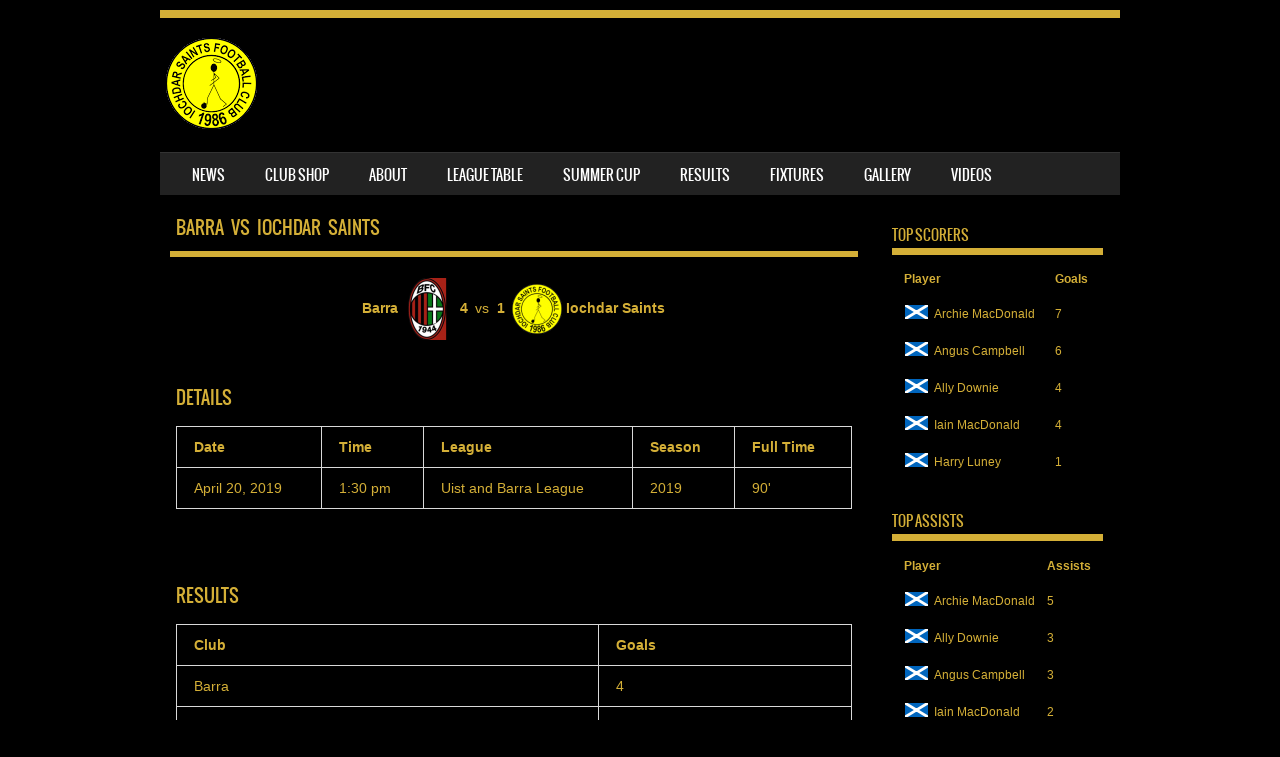

--- FILE ---
content_type: text/html; charset=UTF-8
request_url: http://iochdarsaints.co.uk/event/1140
body_size: 13733
content:
<!DOCTYPE html>
<!--[if IE 8]>
<html id="ie8" lang="en-US">
<![endif]-->
<!--[if !(IE 8) ]><!-->
<html lang="en-US">
<!--<![endif]-->
<head>
<meta charset="UTF-8" />
<meta name="viewport" content="width=device-width" />

<link rel="profile" href="http://gmpg.org/xfn/11" />
<link rel="pingback" href="http://iochdarsaints.co.uk/xmlrpc.php" />
<!--[if lt IE 9]>
<script src="http://iochdarsaints.co.uk/wp-content/themes/sporty/js/html5.js" type="text/javascript"></script>
<![endif]-->

<meta name='robots' content='index, follow, max-image-preview:large, max-snippet:-1, max-video-preview:-1' />

	<!-- This site is optimized with the Yoast SEO plugin v20.5 - https://yoast.com/wordpress/plugins/seo/ -->
	<title>Barra vs Iochdar Saints - Iochdar Saints</title>
	<link rel="canonical" href="http://iochdarsaints.co.uk/event/1140" />
	<meta property="og:locale" content="en_US" />
	<meta property="og:type" content="article" />
	<meta property="og:title" content="Barra vs Iochdar Saints - Iochdar Saints" />
	<meta property="og:url" content="http://iochdarsaints.co.uk/event/1140" />
	<meta property="og:site_name" content="Iochdar Saints" />
	<meta property="article:modified_time" content="2019-04-23T17:20:18+00:00" />
	<meta name="twitter:card" content="summary_large_image" />
	<script type="application/ld+json" class="yoast-schema-graph">{"@context":"https://schema.org","@graph":[{"@type":"WebPage","@id":"http://iochdarsaints.co.uk/event/1140","url":"http://iochdarsaints.co.uk/event/1140","name":"Barra vs Iochdar Saints - Iochdar Saints","isPartOf":{"@id":"http://iochdarsaints.co.uk/#website"},"datePublished":"2019-04-20T12:30:00+00:00","dateModified":"2019-04-23T17:20:18+00:00","breadcrumb":{"@id":"http://iochdarsaints.co.uk/event/1140#breadcrumb"},"inLanguage":"en-US","potentialAction":[{"@type":"ReadAction","target":["http://iochdarsaints.co.uk/event/1140"]}]},{"@type":"BreadcrumbList","@id":"http://iochdarsaints.co.uk/event/1140#breadcrumb","itemListElement":[{"@type":"ListItem","position":1,"name":"Home","item":"http://iochdarsaints.co.uk/"},{"@type":"ListItem","position":2,"name":"Barra vs Iochdar Saints"}]},{"@type":"WebSite","@id":"http://iochdarsaints.co.uk/#website","url":"http://iochdarsaints.co.uk/","name":"Iochdar Saints","description":"Iochdar Saints Football Club","potentialAction":[{"@type":"SearchAction","target":{"@type":"EntryPoint","urlTemplate":"http://iochdarsaints.co.uk/?s={search_term_string}"},"query-input":"required name=search_term_string"}],"inLanguage":"en-US"}]}</script>
	<!-- / Yoast SEO plugin. -->


<link rel='dns-prefetch' href='//secure.gravatar.com' />
<link rel='dns-prefetch' href='//fonts.googleapis.com' />
<link rel='dns-prefetch' href='//maxcdn.bootstrapcdn.com' />
<link rel='dns-prefetch' href='//v0.wordpress.com' />
<link rel='dns-prefetch' href='//i0.wp.com' />
<link rel="alternate" type="application/rss+xml" title="Iochdar Saints &raquo; Feed" href="http://iochdarsaints.co.uk/feed" />
<script type="text/javascript">
window._wpemojiSettings = {"baseUrl":"https:\/\/s.w.org\/images\/core\/emoji\/14.0.0\/72x72\/","ext":".png","svgUrl":"https:\/\/s.w.org\/images\/core\/emoji\/14.0.0\/svg\/","svgExt":".svg","source":{"concatemoji":"http:\/\/iochdarsaints.co.uk\/wp-includes\/js\/wp-emoji-release.min.js?ver=6.2.8"}};
/*! This file is auto-generated */
!function(e,a,t){var n,r,o,i=a.createElement("canvas"),p=i.getContext&&i.getContext("2d");function s(e,t){p.clearRect(0,0,i.width,i.height),p.fillText(e,0,0);e=i.toDataURL();return p.clearRect(0,0,i.width,i.height),p.fillText(t,0,0),e===i.toDataURL()}function c(e){var t=a.createElement("script");t.src=e,t.defer=t.type="text/javascript",a.getElementsByTagName("head")[0].appendChild(t)}for(o=Array("flag","emoji"),t.supports={everything:!0,everythingExceptFlag:!0},r=0;r<o.length;r++)t.supports[o[r]]=function(e){if(p&&p.fillText)switch(p.textBaseline="top",p.font="600 32px Arial",e){case"flag":return s("\ud83c\udff3\ufe0f\u200d\u26a7\ufe0f","\ud83c\udff3\ufe0f\u200b\u26a7\ufe0f")?!1:!s("\ud83c\uddfa\ud83c\uddf3","\ud83c\uddfa\u200b\ud83c\uddf3")&&!s("\ud83c\udff4\udb40\udc67\udb40\udc62\udb40\udc65\udb40\udc6e\udb40\udc67\udb40\udc7f","\ud83c\udff4\u200b\udb40\udc67\u200b\udb40\udc62\u200b\udb40\udc65\u200b\udb40\udc6e\u200b\udb40\udc67\u200b\udb40\udc7f");case"emoji":return!s("\ud83e\udef1\ud83c\udffb\u200d\ud83e\udef2\ud83c\udfff","\ud83e\udef1\ud83c\udffb\u200b\ud83e\udef2\ud83c\udfff")}return!1}(o[r]),t.supports.everything=t.supports.everything&&t.supports[o[r]],"flag"!==o[r]&&(t.supports.everythingExceptFlag=t.supports.everythingExceptFlag&&t.supports[o[r]]);t.supports.everythingExceptFlag=t.supports.everythingExceptFlag&&!t.supports.flag,t.DOMReady=!1,t.readyCallback=function(){t.DOMReady=!0},t.supports.everything||(n=function(){t.readyCallback()},a.addEventListener?(a.addEventListener("DOMContentLoaded",n,!1),e.addEventListener("load",n,!1)):(e.attachEvent("onload",n),a.attachEvent("onreadystatechange",function(){"complete"===a.readyState&&t.readyCallback()})),(e=t.source||{}).concatemoji?c(e.concatemoji):e.wpemoji&&e.twemoji&&(c(e.twemoji),c(e.wpemoji)))}(window,document,window._wpemojiSettings);
</script>
<style type="text/css">
img.wp-smiley,
img.emoji {
	display: inline !important;
	border: none !important;
	box-shadow: none !important;
	height: 1em !important;
	width: 1em !important;
	margin: 0 0.07em !important;
	vertical-align: -0.1em !important;
	background: none !important;
	padding: 0 !important;
}
</style>
	<link rel='stylesheet' id='dashicons-css' href='http://iochdarsaints.co.uk/wp-includes/css/dashicons.min.css?ver=6.2.8' type='text/css' media='all' />
<link rel='stylesheet' id='wunderground-css' href='http://iochdarsaints.co.uk/wp-content/plugins/wunderground/assets/css/wunderground.css?ver=2.1.3' type='text/css' media='all' />
<link rel='stylesheet' id='wp-block-library-css' href='http://iochdarsaints.co.uk/wp-includes/css/dist/block-library/style.min.css?ver=6.2.8' type='text/css' media='all' />
<style id='wp-block-library-inline-css' type='text/css'>
.has-text-align-justify{text-align:justify;}
</style>
<link rel='stylesheet' id='mediaelement-css' href='http://iochdarsaints.co.uk/wp-includes/js/mediaelement/mediaelementplayer-legacy.min.css?ver=4.2.17' type='text/css' media='all' />
<link rel='stylesheet' id='wp-mediaelement-css' href='http://iochdarsaints.co.uk/wp-includes/js/mediaelement/wp-mediaelement.min.css?ver=6.2.8' type='text/css' media='all' />
<link rel='stylesheet' id='classic-theme-styles-css' href='http://iochdarsaints.co.uk/wp-includes/css/classic-themes.min.css?ver=6.2.8' type='text/css' media='all' />
<style id='global-styles-inline-css' type='text/css'>
body{--wp--preset--color--black: #000000;--wp--preset--color--cyan-bluish-gray: #abb8c3;--wp--preset--color--white: #ffffff;--wp--preset--color--pale-pink: #f78da7;--wp--preset--color--vivid-red: #cf2e2e;--wp--preset--color--luminous-vivid-orange: #ff6900;--wp--preset--color--luminous-vivid-amber: #fcb900;--wp--preset--color--light-green-cyan: #7bdcb5;--wp--preset--color--vivid-green-cyan: #00d084;--wp--preset--color--pale-cyan-blue: #8ed1fc;--wp--preset--color--vivid-cyan-blue: #0693e3;--wp--preset--color--vivid-purple: #9b51e0;--wp--preset--gradient--vivid-cyan-blue-to-vivid-purple: linear-gradient(135deg,rgba(6,147,227,1) 0%,rgb(155,81,224) 100%);--wp--preset--gradient--light-green-cyan-to-vivid-green-cyan: linear-gradient(135deg,rgb(122,220,180) 0%,rgb(0,208,130) 100%);--wp--preset--gradient--luminous-vivid-amber-to-luminous-vivid-orange: linear-gradient(135deg,rgba(252,185,0,1) 0%,rgba(255,105,0,1) 100%);--wp--preset--gradient--luminous-vivid-orange-to-vivid-red: linear-gradient(135deg,rgba(255,105,0,1) 0%,rgb(207,46,46) 100%);--wp--preset--gradient--very-light-gray-to-cyan-bluish-gray: linear-gradient(135deg,rgb(238,238,238) 0%,rgb(169,184,195) 100%);--wp--preset--gradient--cool-to-warm-spectrum: linear-gradient(135deg,rgb(74,234,220) 0%,rgb(151,120,209) 20%,rgb(207,42,186) 40%,rgb(238,44,130) 60%,rgb(251,105,98) 80%,rgb(254,248,76) 100%);--wp--preset--gradient--blush-light-purple: linear-gradient(135deg,rgb(255,206,236) 0%,rgb(152,150,240) 100%);--wp--preset--gradient--blush-bordeaux: linear-gradient(135deg,rgb(254,205,165) 0%,rgb(254,45,45) 50%,rgb(107,0,62) 100%);--wp--preset--gradient--luminous-dusk: linear-gradient(135deg,rgb(255,203,112) 0%,rgb(199,81,192) 50%,rgb(65,88,208) 100%);--wp--preset--gradient--pale-ocean: linear-gradient(135deg,rgb(255,245,203) 0%,rgb(182,227,212) 50%,rgb(51,167,181) 100%);--wp--preset--gradient--electric-grass: linear-gradient(135deg,rgb(202,248,128) 0%,rgb(113,206,126) 100%);--wp--preset--gradient--midnight: linear-gradient(135deg,rgb(2,3,129) 0%,rgb(40,116,252) 100%);--wp--preset--duotone--dark-grayscale: url('#wp-duotone-dark-grayscale');--wp--preset--duotone--grayscale: url('#wp-duotone-grayscale');--wp--preset--duotone--purple-yellow: url('#wp-duotone-purple-yellow');--wp--preset--duotone--blue-red: url('#wp-duotone-blue-red');--wp--preset--duotone--midnight: url('#wp-duotone-midnight');--wp--preset--duotone--magenta-yellow: url('#wp-duotone-magenta-yellow');--wp--preset--duotone--purple-green: url('#wp-duotone-purple-green');--wp--preset--duotone--blue-orange: url('#wp-duotone-blue-orange');--wp--preset--font-size--small: 13px;--wp--preset--font-size--medium: 20px;--wp--preset--font-size--large: 36px;--wp--preset--font-size--x-large: 42px;--wp--preset--spacing--20: 0.44rem;--wp--preset--spacing--30: 0.67rem;--wp--preset--spacing--40: 1rem;--wp--preset--spacing--50: 1.5rem;--wp--preset--spacing--60: 2.25rem;--wp--preset--spacing--70: 3.38rem;--wp--preset--spacing--80: 5.06rem;--wp--preset--shadow--natural: 6px 6px 9px rgba(0, 0, 0, 0.2);--wp--preset--shadow--deep: 12px 12px 50px rgba(0, 0, 0, 0.4);--wp--preset--shadow--sharp: 6px 6px 0px rgba(0, 0, 0, 0.2);--wp--preset--shadow--outlined: 6px 6px 0px -3px rgba(255, 255, 255, 1), 6px 6px rgba(0, 0, 0, 1);--wp--preset--shadow--crisp: 6px 6px 0px rgba(0, 0, 0, 1);}:where(.is-layout-flex){gap: 0.5em;}body .is-layout-flow > .alignleft{float: left;margin-inline-start: 0;margin-inline-end: 2em;}body .is-layout-flow > .alignright{float: right;margin-inline-start: 2em;margin-inline-end: 0;}body .is-layout-flow > .aligncenter{margin-left: auto !important;margin-right: auto !important;}body .is-layout-constrained > .alignleft{float: left;margin-inline-start: 0;margin-inline-end: 2em;}body .is-layout-constrained > .alignright{float: right;margin-inline-start: 2em;margin-inline-end: 0;}body .is-layout-constrained > .aligncenter{margin-left: auto !important;margin-right: auto !important;}body .is-layout-constrained > :where(:not(.alignleft):not(.alignright):not(.alignfull)){max-width: var(--wp--style--global--content-size);margin-left: auto !important;margin-right: auto !important;}body .is-layout-constrained > .alignwide{max-width: var(--wp--style--global--wide-size);}body .is-layout-flex{display: flex;}body .is-layout-flex{flex-wrap: wrap;align-items: center;}body .is-layout-flex > *{margin: 0;}:where(.wp-block-columns.is-layout-flex){gap: 2em;}.has-black-color{color: var(--wp--preset--color--black) !important;}.has-cyan-bluish-gray-color{color: var(--wp--preset--color--cyan-bluish-gray) !important;}.has-white-color{color: var(--wp--preset--color--white) !important;}.has-pale-pink-color{color: var(--wp--preset--color--pale-pink) !important;}.has-vivid-red-color{color: var(--wp--preset--color--vivid-red) !important;}.has-luminous-vivid-orange-color{color: var(--wp--preset--color--luminous-vivid-orange) !important;}.has-luminous-vivid-amber-color{color: var(--wp--preset--color--luminous-vivid-amber) !important;}.has-light-green-cyan-color{color: var(--wp--preset--color--light-green-cyan) !important;}.has-vivid-green-cyan-color{color: var(--wp--preset--color--vivid-green-cyan) !important;}.has-pale-cyan-blue-color{color: var(--wp--preset--color--pale-cyan-blue) !important;}.has-vivid-cyan-blue-color{color: var(--wp--preset--color--vivid-cyan-blue) !important;}.has-vivid-purple-color{color: var(--wp--preset--color--vivid-purple) !important;}.has-black-background-color{background-color: var(--wp--preset--color--black) !important;}.has-cyan-bluish-gray-background-color{background-color: var(--wp--preset--color--cyan-bluish-gray) !important;}.has-white-background-color{background-color: var(--wp--preset--color--white) !important;}.has-pale-pink-background-color{background-color: var(--wp--preset--color--pale-pink) !important;}.has-vivid-red-background-color{background-color: var(--wp--preset--color--vivid-red) !important;}.has-luminous-vivid-orange-background-color{background-color: var(--wp--preset--color--luminous-vivid-orange) !important;}.has-luminous-vivid-amber-background-color{background-color: var(--wp--preset--color--luminous-vivid-amber) !important;}.has-light-green-cyan-background-color{background-color: var(--wp--preset--color--light-green-cyan) !important;}.has-vivid-green-cyan-background-color{background-color: var(--wp--preset--color--vivid-green-cyan) !important;}.has-pale-cyan-blue-background-color{background-color: var(--wp--preset--color--pale-cyan-blue) !important;}.has-vivid-cyan-blue-background-color{background-color: var(--wp--preset--color--vivid-cyan-blue) !important;}.has-vivid-purple-background-color{background-color: var(--wp--preset--color--vivid-purple) !important;}.has-black-border-color{border-color: var(--wp--preset--color--black) !important;}.has-cyan-bluish-gray-border-color{border-color: var(--wp--preset--color--cyan-bluish-gray) !important;}.has-white-border-color{border-color: var(--wp--preset--color--white) !important;}.has-pale-pink-border-color{border-color: var(--wp--preset--color--pale-pink) !important;}.has-vivid-red-border-color{border-color: var(--wp--preset--color--vivid-red) !important;}.has-luminous-vivid-orange-border-color{border-color: var(--wp--preset--color--luminous-vivid-orange) !important;}.has-luminous-vivid-amber-border-color{border-color: var(--wp--preset--color--luminous-vivid-amber) !important;}.has-light-green-cyan-border-color{border-color: var(--wp--preset--color--light-green-cyan) !important;}.has-vivid-green-cyan-border-color{border-color: var(--wp--preset--color--vivid-green-cyan) !important;}.has-pale-cyan-blue-border-color{border-color: var(--wp--preset--color--pale-cyan-blue) !important;}.has-vivid-cyan-blue-border-color{border-color: var(--wp--preset--color--vivid-cyan-blue) !important;}.has-vivid-purple-border-color{border-color: var(--wp--preset--color--vivid-purple) !important;}.has-vivid-cyan-blue-to-vivid-purple-gradient-background{background: var(--wp--preset--gradient--vivid-cyan-blue-to-vivid-purple) !important;}.has-light-green-cyan-to-vivid-green-cyan-gradient-background{background: var(--wp--preset--gradient--light-green-cyan-to-vivid-green-cyan) !important;}.has-luminous-vivid-amber-to-luminous-vivid-orange-gradient-background{background: var(--wp--preset--gradient--luminous-vivid-amber-to-luminous-vivid-orange) !important;}.has-luminous-vivid-orange-to-vivid-red-gradient-background{background: var(--wp--preset--gradient--luminous-vivid-orange-to-vivid-red) !important;}.has-very-light-gray-to-cyan-bluish-gray-gradient-background{background: var(--wp--preset--gradient--very-light-gray-to-cyan-bluish-gray) !important;}.has-cool-to-warm-spectrum-gradient-background{background: var(--wp--preset--gradient--cool-to-warm-spectrum) !important;}.has-blush-light-purple-gradient-background{background: var(--wp--preset--gradient--blush-light-purple) !important;}.has-blush-bordeaux-gradient-background{background: var(--wp--preset--gradient--blush-bordeaux) !important;}.has-luminous-dusk-gradient-background{background: var(--wp--preset--gradient--luminous-dusk) !important;}.has-pale-ocean-gradient-background{background: var(--wp--preset--gradient--pale-ocean) !important;}.has-electric-grass-gradient-background{background: var(--wp--preset--gradient--electric-grass) !important;}.has-midnight-gradient-background{background: var(--wp--preset--gradient--midnight) !important;}.has-small-font-size{font-size: var(--wp--preset--font-size--small) !important;}.has-medium-font-size{font-size: var(--wp--preset--font-size--medium) !important;}.has-large-font-size{font-size: var(--wp--preset--font-size--large) !important;}.has-x-large-font-size{font-size: var(--wp--preset--font-size--x-large) !important;}
.wp-block-navigation a:where(:not(.wp-element-button)){color: inherit;}
:where(.wp-block-columns.is-layout-flex){gap: 2em;}
.wp-block-pullquote{font-size: 1.5em;line-height: 1.6;}
</style>
<link rel='stylesheet' id='sportspress-general-css' href='//iochdarsaints.co.uk/wp-content/plugins/sportspress/assets/css/sportspress.css?ver=2.7.16' type='text/css' media='all' />
<link rel='stylesheet' id='sportspress-icons-css' href='//iochdarsaints.co.uk/wp-content/plugins/sportspress/assets/css/icons.css?ver=2.7' type='text/css' media='all' />
<link rel='stylesheet' id='leaflet_stylesheet-css' href='http://iochdarsaints.co.uk/wp-content/plugins/sportspress/assets/css/leaflet.css?ver=1.8.0' type='text/css' media='all' />
<link rel='stylesheet' id='wpb-google-fonts-css' href='//fonts.googleapis.com/css?family=Open+Sans&#038;ver=6.2.8' type='text/css' media='all' />
<link rel='stylesheet' id='weather-atlas-css' href='http://iochdarsaints.co.uk/wp-content/plugins/weather-atlas/public/css/weather-atlas-public.min.css?ver=1.2.1' type='text/css' media='all' />
<link rel='stylesheet' id='weather-icons-css' href='http://iochdarsaints.co.uk/wp-content/plugins/weather-atlas/public/font/weather-icons/weather-icons.min.css?ver=1.2.1' type='text/css' media='all' />
<link rel='stylesheet' id='widgets-on-pages-css' href='http://iochdarsaints.co.uk/wp-content/plugins/widgets-on-pages/public/css/widgets-on-pages-public.css?ver=1.4.0' type='text/css' media='all' />
<link rel='stylesheet' id='style-css' href='http://iochdarsaints.co.uk/wp-content/themes/sporty/style.css?ver=1.8.2' type='text/css' media='all' />
<link rel='stylesheet' id='flexslider-css' href='http://iochdarsaints.co.uk/wp-content/themes/sporty/js/flexslider.css?ver=1.8.2' type='text/css' media='all' />
<link rel='stylesheet' id='cff-css' href='http://iochdarsaints.co.uk/wp-content/plugins/custom-facebook-feed/assets/css/cff-style.min.css?ver=4.1.8' type='text/css' media='all' />
<link rel='stylesheet' id='sb-font-awesome-css' href='https://maxcdn.bootstrapcdn.com/font-awesome/4.7.0/css/font-awesome.min.css?ver=6.2.8' type='text/css' media='all' />
<style id='jetpack_facebook_likebox-inline-css' type='text/css'>
.widget_facebook_likebox {
	overflow: hidden;
}

</style>
<link rel='stylesheet' id='tablepress-default-css' href='http://iochdarsaints.co.uk/wp-content/tablepress-combined.min.css?ver=10' type='text/css' media='all' />
<link rel='stylesheet' id='jetpack_css-css' href='http://iochdarsaints.co.uk/wp-content/plugins/jetpack/css/jetpack.css?ver=12.0.2' type='text/css' media='all' />
<style type="text/css"></style><script type='text/javascript' src='http://iochdarsaints.co.uk/wp-includes/js/jquery/jquery.min.js?ver=3.6.4' id='jquery-core-js'></script>
<script type='text/javascript' src='http://iochdarsaints.co.uk/wp-includes/js/jquery/jquery-migrate.min.js?ver=3.4.0' id='jquery-migrate-js'></script>
<script type='text/javascript' src='http://iochdarsaints.co.uk/wp-includes/js/jquery/ui/core.min.js?ver=1.13.2' id='jquery-ui-core-js'></script>
<script type='text/javascript' src='http://iochdarsaints.co.uk/wp-includes/js/jquery/ui/menu.min.js?ver=1.13.2' id='jquery-ui-menu-js'></script>
<script type='text/javascript' src='http://iochdarsaints.co.uk/wp-includes/js/dist/vendor/wp-polyfill-inert.min.js?ver=3.1.2' id='wp-polyfill-inert-js'></script>
<script type='text/javascript' src='http://iochdarsaints.co.uk/wp-includes/js/dist/vendor/regenerator-runtime.min.js?ver=0.13.11' id='regenerator-runtime-js'></script>
<script type='text/javascript' src='http://iochdarsaints.co.uk/wp-includes/js/dist/vendor/wp-polyfill.min.js?ver=3.15.0' id='wp-polyfill-js'></script>
<script type='text/javascript' src='http://iochdarsaints.co.uk/wp-includes/js/dist/dom-ready.min.js?ver=392bdd43726760d1f3ca' id='wp-dom-ready-js'></script>
<script type='text/javascript' src='http://iochdarsaints.co.uk/wp-includes/js/dist/hooks.min.js?ver=4169d3cf8e8d95a3d6d5' id='wp-hooks-js'></script>
<script type='text/javascript' src='http://iochdarsaints.co.uk/wp-includes/js/dist/i18n.min.js?ver=9e794f35a71bb98672ae' id='wp-i18n-js'></script>
<script type='text/javascript' id='wp-i18n-js-after'>
wp.i18n.setLocaleData( { 'text direction\u0004ltr': [ 'ltr' ] } );
</script>
<script type='text/javascript' src='http://iochdarsaints.co.uk/wp-includes/js/dist/a11y.min.js?ver=ecce20f002eda4c19664' id='wp-a11y-js'></script>
<script type='text/javascript' id='jquery-ui-autocomplete-js-extra'>
/* <![CDATA[ */
var uiAutocompleteL10n = {"noResults":"No results found.","oneResult":"1 result found. Use up and down arrow keys to navigate.","manyResults":"%d results found. Use up and down arrow keys to navigate.","itemSelected":"Item selected."};
/* ]]> */
</script>
<script type='text/javascript' src='http://iochdarsaints.co.uk/wp-includes/js/jquery/ui/autocomplete.min.js?ver=1.13.2' id='jquery-ui-autocomplete-js'></script>
<script type='text/javascript' id='wunderground-widget-js-extra'>
/* <![CDATA[ */
var WuWidget = {"apiKey":"3ffab52910ec1a0e","_wpnonce":"de9c1f714e","ajaxurl":"http:\/\/iochdarsaints.co.uk\/wp-admin\/admin-ajax.php","is_admin":"","subdomain":"www"};
/* ]]> */
</script>
<script type='text/javascript' src='http://iochdarsaints.co.uk/wp-content/plugins/wunderground/assets/js/widget.min.js?ver=2.1.3' id='wunderground-widget-js'></script>
<script type='text/javascript' id='jetpack_related-posts-js-extra'>
/* <![CDATA[ */
var related_posts_js_options = {"post_heading":"h4"};
/* ]]> */
</script>
<script type='text/javascript' src='http://iochdarsaints.co.uk/wp-content/plugins/jetpack/_inc/build/related-posts/related-posts.min.js?ver=20211209' id='jetpack_related-posts-js'></script>
<script type='text/javascript' src='http://iochdarsaints.co.uk/wp-content/plugins/sportspress/assets/js/leaflet.js?ver=1.8.0' id='leaflet_js-js'></script>
<script type='text/javascript' src='http://iochdarsaints.co.uk/wp-content/plugins/weather-atlas/public/js/weather-atlas-public.min.js?ver=1.2.1' id='weather-atlas-js'></script>
<script type='text/javascript' src='http://iochdarsaints.co.uk/wp-content/plugins/weather-atlas/public/js/jquery-cookie.min.js?ver=1.2.1' id='jquery-cookie-js'></script>
<script type='text/javascript' src='http://iochdarsaints.co.uk/wp-content/themes/sporty/js/jquery.flexslider-min.js?ver=6.2.8' id='flexslider-js'></script>
<script type='text/javascript' src='http://iochdarsaints.co.uk/wp-content/themes/sporty/js/flexslider-init.js?ver=6.2.8' id='flexslider-init-js'></script>
<script type='text/javascript' src='http://iochdarsaints.co.uk/wp-content/themes/sporty/js/keyboard-image-navigation.js?ver=20120203' id='keyboard-image-navigation-js'></script>
<link rel="https://api.w.org/" href="http://iochdarsaints.co.uk/wp-json/" /><link rel="alternate" type="application/json" href="http://iochdarsaints.co.uk/wp-json/wp/v2/events/1140" /><link rel="EditURI" type="application/rsd+xml" title="RSD" href="http://iochdarsaints.co.uk/xmlrpc.php?rsd" />
<link rel="wlwmanifest" type="application/wlwmanifest+xml" href="http://iochdarsaints.co.uk/wp-includes/wlwmanifest.xml" />
<meta name="generator" content="WordPress 6.2.8" />
<meta name="generator" content="SportsPress 2.7.16" />
<link rel="alternate" type="application/json+oembed" href="http://iochdarsaints.co.uk/wp-json/oembed/1.0/embed?url=http%3A%2F%2Fiochdarsaints.co.uk%2Fevent%2F1140" />
<link rel="alternate" type="text/xml+oembed" href="http://iochdarsaints.co.uk/wp-json/oembed/1.0/embed?url=http%3A%2F%2Fiochdarsaints.co.uk%2Fevent%2F1140&#038;format=xml" />
	<style>img#wpstats{display:none}</style>
		
	<link rel="stylesheet" href="http://iochdarsaints.co.uk/wp-content/themes/sporty/css/gold.css" type="text/css" media="screen">
  <style rel="stylesheet" id="customizer-css">
            #wrap, #main,
        .main-navigation,
        .site-title,
        .site-description,
        .site-footer,
        #masthead-wrap,
        .flex-container {
          max-width: 960px;
        }
      </style>


	<style type="text/css">
			.site-title a,
		.site-description {
			color: #FFF !important;
		}
		</style>
	<link rel="icon" href="https://i0.wp.com/iochdarsaints.co.uk/wp-content/uploads/2017/06/saints-logo-e1499203390476.png?fit=32%2C32" sizes="32x32" />
<link rel="icon" href="https://i0.wp.com/iochdarsaints.co.uk/wp-content/uploads/2017/06/saints-logo-e1499203390476.png?fit=50%2C50" sizes="192x192" />
<link rel="apple-touch-icon" href="https://i0.wp.com/iochdarsaints.co.uk/wp-content/uploads/2017/06/saints-logo-e1499203390476.png?fit=50%2C50" />
<meta name="msapplication-TileImage" content="https://i0.wp.com/iochdarsaints.co.uk/wp-content/uploads/2017/06/saints-logo-e1499203390476.png?fit=50%2C50" />
<style type="text/css" id="wp-custom-css">/*
You can add your own CSS here.

Click the help icon above to learn more.
*/</style></head>

<body class="sp_event-template-default single single-sp_event postid-1140 do-etfw sportspress sportspress-page sp-has-results sp-performance-sections--1">
<div id="wrap">
<div id="page" class="hfeed site">
	<header id="masthead" class="site-header" role="banner">

	
	<ul class="social-media">
				
				
		        
        		
				
				
				
				
				
			
		
		
		
	</ul><!-- #social-icons-->    <div class="site-logo">
        <a href="http://iochdarsaints.co.uk/" title="Iochdar Saints" rel="home"><img src="http://iochdarsaints.co.uk/wp-content/uploads/2017/06/saints-logo.png" alt="Iochdar Saints"></a>
    </div>
<!-- <div class="sponsor-block">
		<a href="http://iochdarsaints.co.uk/" title="Iochdar Saints" rel="home"><img src="http://iochdarsaints.co.uk/wp-content/uploads/2017/06/saints-logo.png" alt="Iochdar Saints"></a>
</div> -->
<nav role="navigation" class="site-navigation main-navigation">
			<h1 class="assistive-text">Menu</h1>
			<div class="assistive-text skip-link"><a href="#content" title="Skip to content">Skip to content</a></div>

			<div class="menu-mainmenu-container"><ul id="menu-mainmenu" class="menu"><li id="menu-item-378" class="menu-item menu-item-type-custom menu-item-object-custom menu-item-home menu-item-378"><a href="http://iochdarsaints.co.uk">News</a></li>
<li id="menu-item-1192" class="menu-item menu-item-type-custom menu-item-object-custom menu-item-1192"><a href="https://www.klasklothing.co.uk/products/sports-club-shops/iochdar-saints-fc">Club Shop</a></li>
<li id="menu-item-434" class="menu-item menu-item-type-post_type menu-item-object-page menu-item-has-children menu-item-434"><a href="http://iochdarsaints.co.uk/about">About</a>
<ul class="sub-menu">
	<li id="menu-item-600" class="menu-item menu-item-type-post_type menu-item-object-page menu-item-600"><a href="http://iochdarsaints.co.uk/about">About</a></li>
	<li id="menu-item-599" class="menu-item menu-item-type-post_type menu-item-object-page menu-item-has-children menu-item-599"><a href="http://iochdarsaints.co.uk/about/squad-list">Squad List</a>
	<ul class="sub-menu">
		<li id="menu-item-1599" class="menu-item menu-item-type-post_type menu-item-object-page menu-item-1599"><a href="http://iochdarsaints.co.uk/season-2022">Season 2022</a></li>
		<li id="menu-item-1501" class="menu-item menu-item-type-post_type menu-item-object-page menu-item-1501"><a href="http://iochdarsaints.co.uk/season-2021">Season 2021</a></li>
		<li id="menu-item-1129" class="menu-item menu-item-type-post_type menu-item-object-page menu-item-1129"><a href="http://iochdarsaints.co.uk/season-2019">season 2019</a></li>
		<li id="menu-item-1121" class="menu-item menu-item-type-post_type menu-item-object-page menu-item-1121"><a href="http://iochdarsaints.co.uk/2018-2">Season 2018</a></li>
		<li id="menu-item-1126" class="menu-item menu-item-type-post_type menu-item-object-page menu-item-1126"><a href="http://iochdarsaints.co.uk/season-2017">Season 2017</a></li>
	</ul>
</li>
</ul>
</li>
<li id="menu-item-380" class="menu-item menu-item-type-post_type menu-item-object-page menu-item-380"><a href="http://iochdarsaints.co.uk/competitions">League table</a></li>
<li id="menu-item-1344" class="menu-item menu-item-type-post_type menu-item-object-page menu-item-1344"><a href="http://iochdarsaints.co.uk/billy-mcneill-cup">Summer Cup</a></li>
<li id="menu-item-381" class="menu-item menu-item-type-post_type menu-item-object-page menu-item-381"><a href="http://iochdarsaints.co.uk/results">Results</a></li>
<li id="menu-item-382" class="menu-item menu-item-type-post_type menu-item-object-page menu-item-382"><a href="http://iochdarsaints.co.uk/fixtures">Fixtures</a></li>
<li id="menu-item-1094" class="menu-item menu-item-type-post_type menu-item-object-page menu-item-1094"><a href="http://iochdarsaints.co.uk/gallery-2">Gallery</a></li>
<li id="menu-item-714" class="menu-item menu-item-type-post_type menu-item-object-page menu-item-has-children menu-item-714"><a href="http://iochdarsaints.co.uk/videos">Videos</a>
<ul class="sub-menu">
	<li id="menu-item-749" class="menu-item menu-item-type-post_type menu-item-object-page menu-item-749"><a href="http://iochdarsaints.co.uk/westside-v-saints-coop-cup-final-2016">Westside V Saints Coop Cup Final 2016</a></li>
	<li id="menu-item-732" class="menu-item menu-item-type-post_type menu-item-object-page menu-item-732"><a href="http://iochdarsaints.co.uk/saints-v-barra-summer-cup-final-2015">Saints V Barra Summer Cup Final 2015</a></li>
	<li id="menu-item-745" class="menu-item menu-item-type-post_type menu-item-object-page menu-item-745"><a href="http://iochdarsaints.co.uk/741-2">Aths V Saints HA Cup June 2015</a></li>
	<li id="menu-item-727" class="menu-item menu-item-type-post_type menu-item-object-page menu-item-727"><a href="http://iochdarsaints.co.uk/saints-v-westside-coop-cup-30052015">Saints V Westside Coop Cup 30/05/2015</a></li>
	<li id="menu-item-736" class="menu-item menu-item-type-post_type menu-item-object-page menu-item-736"><a href="http://iochdarsaints.co.uk/saints-v-carloway-ha-cup-jul-2014">Saints V Carloway HA Cup Jul 2014</a></li>
	<li id="menu-item-728" class="menu-item menu-item-type-post_type menu-item-object-page menu-item-728"><a href="http://iochdarsaints.co.uk/back-v-saints-ha-cup-june-2014">Back V Saints HA Cup June 2014</a></li>
	<li id="menu-item-715" class="menu-item menu-item-type-post_type menu-item-object-page menu-item-715"><a href="http://iochdarsaints.co.uk/saints-v-westside-ha-cup-june-2014">Saints V Westside HA Cup June 2014</a></li>
	<li id="menu-item-716" class="menu-item menu-item-type-post_type menu-item-object-page menu-item-716"><a href="http://iochdarsaints.co.uk/aths-v-saints-ha-cup-may-2013">Aths V Saints HA Cup May 2013</a></li>
	<li id="menu-item-717" class="menu-item menu-item-type-post_type menu-item-object-page menu-item-717"><a href="http://iochdarsaints.co.uk/saints-v-carloway-ha-cup-250512">Saints V Carloway HA Cup 25/05/2012</a></li>
	<li id="menu-item-718" class="menu-item menu-item-type-post_type menu-item-object-page menu-item-718"><a href="http://iochdarsaints.co.uk/saints-v-carloway-co-op-cup-16072011">Saints V Carloway Co-op Cup 16/07/2011</a></li>
	<li id="menu-item-740" class="menu-item menu-item-type-post_type menu-item-object-page menu-item-740"><a href="http://iochdarsaints.co.uk/back-v-saints-ha-cup-07052011">Back V Saints HA Cup 07/05/2011</a></li>
</ul>
</li>
</ul></div>		</nav><!-- .site-navigation .main-navigation -->

		

	</header><!-- #masthead .site-header -->
	<div id="main" class="site-main">

		<div id="primary" class="content-area">
			<div id="content" class="site-content" role="main">

				
					
<article id="post-1140" class="post-1140 sp_event type-sp_event status-publish hentry sp_league-uist-and-barra-league sp_season-30 sp_venue-horve-barra">
	<header class="entry-header">
		<h1 class="entry-title">Barra vs Iochdar Saints</h1>
	</header><!-- .entry-header -->

	<div class="entry-content">
		<div class="sp-section-content sp-section-content-logos"><div class="sp-template sp-template-event-logos sp-template-event-logos-inline"><div class="sp-event-logos sp-event-logos-2"><span class="sp-team-logo"><strong class="sp-team-name">Barra</strong> <img width="103" height="128" src="https://i0.wp.com/iochdarsaints.co.uk/wp-content/uploads/2017/06/barra-logo-e1556041701355.png?fit=103%2C128" class="attachment-sportspress-fit-icon size-sportspress-fit-icon wp-post-image" alt="" data-attachment-id="363" data-permalink="http://iochdarsaints.co.uk/team/iochdar-saints/barra-logo#main" data-orig-file="https://i0.wp.com/iochdarsaints.co.uk/wp-content/uploads/2017/06/barra-logo-e1556041701355.png?fit=50%2C62" data-orig-size="50,62" data-comments-opened="0" data-image-meta="{&quot;aperture&quot;:&quot;0&quot;,&quot;credit&quot;:&quot;&quot;,&quot;camera&quot;:&quot;&quot;,&quot;caption&quot;:&quot;&quot;,&quot;created_timestamp&quot;:&quot;0&quot;,&quot;copyright&quot;:&quot;&quot;,&quot;focal_length&quot;:&quot;0&quot;,&quot;iso&quot;:&quot;0&quot;,&quot;shutter_speed&quot;:&quot;0&quot;,&quot;title&quot;:&quot;&quot;,&quot;orientation&quot;:&quot;0&quot;}" data-image-title="barra logo" data-image-description="" data-image-caption="" data-medium-file="https://i0.wp.com/iochdarsaints.co.uk/wp-content/uploads/2017/06/barra-logo-e1556041701355.png?fit=50%2C62" data-large-file="https://i0.wp.com/iochdarsaints.co.uk/wp-content/uploads/2017/06/barra-logo-e1556041701355.png?fit=50%2C62" /> <strong class="sp-team-result">4</strong></span> vs <span class="sp-team-logo"><strong class="sp-team-result">1</strong> <img width="50" height="50" src="https://i0.wp.com/iochdarsaints.co.uk/wp-content/uploads/2017/06/saints-logo-e1499203390476.png?fit=50%2C50" class="attachment-sportspress-fit-icon size-sportspress-fit-icon wp-post-image" alt="" loading="lazy" data-attachment-id="366" data-permalink="http://iochdarsaints.co.uk/team/iochdar-saints/saints-logo#main" data-orig-file="https://i0.wp.com/iochdarsaints.co.uk/wp-content/uploads/2017/06/saints-logo-e1499203390476.png?fit=50%2C50" data-orig-size="50,50" data-comments-opened="0" data-image-meta="{&quot;aperture&quot;:&quot;0&quot;,&quot;credit&quot;:&quot;&quot;,&quot;camera&quot;:&quot;&quot;,&quot;caption&quot;:&quot;&quot;,&quot;created_timestamp&quot;:&quot;0&quot;,&quot;copyright&quot;:&quot;&quot;,&quot;focal_length&quot;:&quot;0&quot;,&quot;iso&quot;:&quot;0&quot;,&quot;shutter_speed&quot;:&quot;0&quot;,&quot;title&quot;:&quot;&quot;,&quot;orientation&quot;:&quot;0&quot;}" data-image-title="saints logo" data-image-description="" data-image-caption="" data-medium-file="https://i0.wp.com/iochdarsaints.co.uk/wp-content/uploads/2017/06/saints-logo-e1499203390476.png?fit=50%2C50" data-large-file="https://i0.wp.com/iochdarsaints.co.uk/wp-content/uploads/2017/06/saints-logo-e1499203390476.png?fit=50%2C50" /> <strong class="sp-team-name">Iochdar Saints</strong></span></div></div></div><div class="sp-section-content sp-section-content-excerpt"></div><div class="sp-section-content sp-section-content-content"></div><div class="sp-section-content sp-section-content-video"></div><div class="sp-section-content sp-section-content-details"><div class="sp-template sp-template-event-details">
	<h4 class="sp-table-caption">Details</h4>
	<div class="sp-table-wrapper">
		<table class="sp-event-details sp-data-table
					 sp-scrollable-table">
			<thead>
				<tr>
											<th>Date</th>
												<th>Time</th>
												<th>League</th>
												<th>Season</th>
												<th>Full Time</th>
										</tr>
			</thead>
			<tbody>
				<tr class="odd">
											<td>April 20, 2019</td>
												<td>1:30 pm</td>
												<td>Uist and Barra League</td>
												<td>2019</td>
												<td>90'</td>
										</tr>
			</tbody>
		</table>
	</div>
</div>
</div><div class="sp-section-content sp-section-content-results"><div class="sp-template sp-template-event-results">
	<h4 class="sp-table-caption">Results</h4><div class="sp-table-wrapper"><table class="sp-event-results sp-data-table sp-scrollable-table"><thead><th class="data-name">Club</th><th class="data-goals">Goals</th></tr></thead><tbody><tr class="odd"><td class="data-name">Barra</td><td class="data-goals">4</td></tr><tr class="even"><td class="data-name">Iochdar Saints</td><td class="data-goals">1</td></tr></tbody></table></div></div>
</div><div class="sp-section-content sp-section-content-performance">		<div class="sp-event-performance-tables sp-event-performance-teams">
			<div class="sp-template sp-template-event-performance sp-template-event-performance-icons																							   ">
			<h4 class="sp-table-caption">Barra</h4>
		<div class="sp-table-wrapper">
		<table class="sp-event-performance sp-data-table
		">
			<thead>
				<tr>
									</tr>
			</thead>
										<tbody>
									</tbody>
					</table>
			</div>
	</div>
<div class="sp-template sp-template-event-performance sp-template-event-performance-icons																							   ">
			<h4 class="sp-table-caption">Iochdar Saints</h4>
		<div class="sp-table-wrapper">
		<table class="sp-event-performance sp-data-table
		">
			<thead>
				<tr>
									</tr>
			</thead>
							<tbody>
					<tr class="lineup even"><td class="data-number" data-label="#">9</td><td class="data-name" data-label="Player"><a href="http://iochdarsaints.co.uk/player/john-angus-macphee">John Angus MacPhee</a> <small class="sp-player-position">Goalkeeper, Midfielder</small></td><td class="sp-performance-icons"></td></tr><tr class="lineup odd"><td class="data-number" data-label="#">2</td><td class="data-name" data-label="Player"><a href="http://iochdarsaints.co.uk/player/alan-macgillivray">Alan MacGillivray</a> <small class="sp-player-position">Defender</small></td><td class="sp-performance-icons"><i class="sp-icon-soccerball" title="Own Goal" style="color:#d4000f !important"></i> </td></tr><tr class="lineup even"><td class="data-number" data-label="#">4</td><td class="data-name" data-label="Player"><a href="http://iochdarsaints.co.uk/player/harry-luney">Harry Luney</a> <small class="sp-player-position">Defender</small></td><td class="sp-performance-icons"><i class="sp-icon-soccerball" title="Goal" style="color:#d4af37 !important"></i> </td></tr><tr class="lineup odd"><td class="data-number" data-label="#">8</td><td class="data-name" data-label="Player"><a href="http://iochdarsaints.co.uk/player/calum-campbell">Calum Campbell</a> <small class="sp-player-position">Defender</small></td><td class="sp-performance-icons"></td></tr><tr class="lineup even"><td class="data-number" data-label="#">69</td><td class="data-name" data-label="Player"><a href="http://iochdarsaints.co.uk/player/taylor-linich">Taylor Linich</a> <small class="sp-player-position">Defender, Midfielder</small></td><td class="sp-performance-icons"></td></tr><tr class="lineup odd"><td class="data-number" data-label="#">16</td><td class="data-name" data-label="Player"><a href="http://iochdarsaints.co.uk/player/andrew-shaw">Andrew Shaw</a> <small class="sp-player-position">Midfielder</small></td><td class="sp-performance-icons"></td></tr><tr class="lineup even"><td class="data-number" data-label="#">20</td><td class="data-name" data-label="Player"><a href="http://iochdarsaints.co.uk/player/archie-macdonald">Archie MacDonald</a> <small class="sp-player-position">Forward, Midfielder</small></td><td class="sp-performance-icons"></td></tr><tr class="lineup odd"><td class="data-number" data-label="#">22</td><td class="data-name" data-label="Player"><a href="http://iochdarsaints.co.uk/player/scott-matheson">Scott Matheson</a> <span class="sub-in" title="Stephen Scott">99</span> <small class="sp-player-position">Midfielder, Forward</small></td><td class="sp-performance-icons"></td></tr><tr class="lineup even"><td class="data-number" data-label="#">10</td><td class="data-name" data-label="Player"><a href="http://iochdarsaints.co.uk/player/ally-downie">Ally Downie</a> <small class="sp-player-position">Midfielder</small></td><td class="sp-performance-icons"></td></tr><tr class="lineup odd"><td class="data-number" data-label="#">19</td><td class="data-name" data-label="Player"><a href="http://iochdarsaints.co.uk/player/david-walker">David Walker</a> <small class="sp-player-position">Midfielder</small></td><td class="sp-performance-icons"></td></tr><tr class="lineup even"><td class="data-number" data-label="#">11</td><td class="data-name" data-label="Player"><a href="http://iochdarsaints.co.uk/player/angus-campbell">Angus Campbell</a> <small class="sp-player-position">Forward, Midfielder</small></td><td class="sp-performance-icons"></td></tr><tr class="sub odd"><td class="data-number" data-label="#">99</td><td class="data-name" data-label="Player"><a href="http://iochdarsaints.co.uk/player/stephen-scott">Stephen Scott</a> <span class="sub-out" title="Scott Matheson">22</span> <small class="sp-player-position">Goalkeeper</small></td><td class="sp-performance-icons"></td></tr>				</tbody>
										<tfoot>
											<tr class="sp-total-row even">
							<td class="data-number" data-label="&nbsp;">&nbsp;</td><td class="sp-performance-icons" colspan="2"><i class="sp-icon-soccerball" title="Goal" style="color:#d4af37 !important"></i> 1 </td>						</tr>
									</tfoot>
					</table>
			</div>
	</div>		</div><!-- .sp-event-performance-tables -->
		</div><div class="sp-tab-group"></div>
<div id='jp-relatedposts' class='jp-relatedposts' >
	<h3 class="jp-relatedposts-headline"><em>Related</em></h3>
</div>		        <footer class="entry-meta">
		        </footer><!-- .entry-meta -->
	</div><!-- .entry-content -->
</article><!-- #post-1140 -->

					
				
			</div><!-- #content .site-content -->
		</div><!-- #primary .content-area -->

		<div id="secondary" class="widget-area" role="complementary">
						<aside id="text-3" class="widget widget_text"><h1 class="widget-title">Top Scorers</h1>			<div class="textwidget"><div class="sportspress sp-widget-align-none">
<div class="sp-template sp-template-player-list">
<div class="sp-table-wrapper">
<table class="sp-player-list sp-data-table sp-sortable-table sp-scrollable-table sp-paginated-table" data-sp-rows="10">
<thead>
<tr>
<th class="data-name">Player</th>
<th class="data-goals">Goals</th>
</tr>
</thead>
<tbody>
<tr class="odd">
<td class="data-name has-photo" data-label="Player"><a href="http://iochdarsaints.co.uk/player/archie-macdonald"><span class="player-flag"><img decoding="async" src="https://i0.wp.com/iochdarsaints.co.uk/wp-content/plugins/sportspress/assets/images/flags/sco.png?w=654" alt="sco" data-recalc-dims="1"></span>Archie MacDonald</a></td>
<td class="data-goals" data-label="Goals">7</td>
</tr>
<tr class="even">
<td class="data-name has-photo" data-label="Player"><a href="http://iochdarsaints.co.uk/player/angus-campbell"><span class="player-flag"><img decoding="async" src="https://i0.wp.com/iochdarsaints.co.uk/wp-content/plugins/sportspress/assets/images/flags/sco.png?w=654" alt="sco" data-recalc-dims="1"></span>Angus Campbell</a></td>
<td class="data-goals" data-label="Goals">6</td>
</tr>
<tr class="odd">
<td class="data-name has-photo" data-label="Player"><a href="http://iochdarsaints.co.uk/player/ally-downie"><span class="player-flag"><img decoding="async" src="https://i0.wp.com/iochdarsaints.co.uk/wp-content/plugins/sportspress/assets/images/flags/sco.png?w=654" alt="sco" data-recalc-dims="1"></span>Ally Downie</a></td>
<td class="data-goals" data-label="Goals">4</td>
</tr>
<tr class="even">
<td class="data-name has-photo" data-label="Player"><a href="http://iochdarsaints.co.uk/player/iain-macdonald"><span class="player-flag"><img decoding="async" src="https://i0.wp.com/iochdarsaints.co.uk/wp-content/plugins/sportspress/assets/images/flags/sco.png?w=654" alt="sco" data-recalc-dims="1"></span>Iain MacDonald</a></td>
<td class="data-goals" data-label="Goals">4</td>
</tr>
<tr class="odd">
<td class="data-name has-photo" data-label="Player"><a href="http://iochdarsaints.co.uk/player/harry-luney"><span class="player-flag"><img decoding="async" src="https://i0.wp.com/iochdarsaints.co.uk/wp-content/plugins/sportspress/assets/images/flags/sco.png?w=654" alt="sco" data-recalc-dims="1"></span>Harry Luney</a></td>
<td class="data-goals" data-label="Goals">1</td>
</tr>
</tbody>
</table>
</div>
</div>
</div>
</div>
		</aside><aside id="text-6" class="widget widget_text"><h1 class="widget-title">Top Assists</h1>			<div class="textwidget"><div class="sportspress sp-widget-align-none">
<div class="sp-template sp-template-player-list">
<div class="sp-table-wrapper">
<table class="sp-player-list sp-data-table sp-sortable-table sp-scrollable-table sp-paginated-table" data-sp-rows="10">
<thead>
<tr>
<th class="data-name">Player</th>
<th class="data-assists">Assists</th>
</tr>
</thead>
<tbody>
<tr class="odd">
<td class="data-name has-photo" data-label="Player"><a href="http://iochdarsaints.co.uk/player/archie-macdonald"><span class="player-flag"><img decoding="async" src="https://i0.wp.com/iochdarsaints.co.uk/wp-content/plugins/sportspress/assets/images/flags/sco.png?w=654" alt="sco" data-recalc-dims="1"></span>Archie MacDonald</a></td>
<td class="data-assists" data-label="Assists">5</td>
</tr>
<tr class="even">
<td class="data-name has-photo" data-label="Player"><a href="http://iochdarsaints.co.uk/player/ally-downie"><span class="player-flag"><img decoding="async" src="https://i0.wp.com/iochdarsaints.co.uk/wp-content/plugins/sportspress/assets/images/flags/sco.png?w=654" alt="sco" data-recalc-dims="1"></span>Ally Downie</a></td>
<td class="data-assists" data-label="Assists">3</td>
</tr>
<tr class="odd">
<td class="data-name has-photo" data-label="Player"><a href="http://iochdarsaints.co.uk/player/angus-campbell"><span class="player-flag"><img decoding="async" src="https://i0.wp.com/iochdarsaints.co.uk/wp-content/plugins/sportspress/assets/images/flags/sco.png?w=654" alt="sco" data-recalc-dims="1"></span>Angus Campbell</a></td>
<td class="data-assists" data-label="Assists">3</td>
</tr>
<tr class="even">
<td class="data-name has-photo" data-label="Player"><a href="http://iochdarsaints.co.uk/player/iain-macdonald"><span class="player-flag"><img decoding="async" src="https://i0.wp.com/iochdarsaints.co.uk/wp-content/plugins/sportspress/assets/images/flags/sco.png?w=654" alt="sco" data-recalc-dims="1"></span>Iain MacDonald</a></td>
<td class="data-assists" data-label="Assists">2</td>
</tr>
<tr class="odd">
<td class="data-name has-photo" data-label="Player"><a href="http://iochdarsaints.co.uk/player/donald-john-beaton"><span class="player-flag"><img decoding="async" src="https://i0.wp.com/iochdarsaints.co.uk/wp-content/plugins/sportspress/assets/images/flags/sco.png?w=654" alt="sco" data-recalc-dims="1"></span>Donald John Beaton</a></td>
<td class="data-assists" data-label="Assists">2</td>
</tr>
</tbody>
</table>
</div>
</div>
</div>
</div>
		</aside><div class="sp-widget-align-none"><aside id="sportspress-countdown-6" class="widget widget_sportspress widget_countdown widget_sp_countdown"><h1 class="widget-title">Next Match</h1></aside></div><aside id="weather_atlas-2" class="widget widget_weather_atlas"><h1 class="widget-title"></h1><div class='weather-atlas-wrapper' style='background:#020202;border:1px solid #000000;color:#f4ca22;'><div class='weather-atlas-header' style='border-bottom:1px solid #000000'><div class='weather-atlas-header-title-wrapper'><div class='weather-atlas-header-title'>Isle of Benbecula</div><div class='city_selector_toggle_div autocomplete' style='display:none;'><script>/*<![CDATA[*/var weather_atlas_language = 'en';/*]]>*/</script><input class='city_name' id='city_name' name='city_name' type='text' value='' placeholder='type and select location from drop-down'></div></div><div class='city_selector_toggle'><a href='#' class='city_selector_toggle_link' style='color:#f4ca22' title='Location'>&#9673;</a></div></div><div class='weather-atlas-body'><div class='current_temp'><i class='wi wi-fw wi-weather-28'></i><span class='temp'>6°</span><div class='current_text'>Mostly Cloudy</div><div class='sunrise_sunset'>07:32<i class='wi wi-fw wi-weather-32'></i>16:53 GMT</div></div><span class='current_text_2'>Feels like: 2<small>°C</small><br />Wind: 24<small>km/h</small> NNW<br />Humidity: 81<small>%</small><br />Pressure: 1029.3<small>mbar</small><br />UV index: 0</span><div class='daily days' style='border-bottom:1px solid #000000'><span class='extended_day extended_day_1'>Mon</span><span class='extended_day extended_day_2'>Tue</span><span class='extended_day extended_day_3'>Wed</span></div><div class='daily'><span class='extended_day extended_day_1' title='Partly Cloudy'>9/5<small>°C</small><br /><i class='wi wi-fw wi-weather-30'></i></span><span class='extended_day extended_day_2' title='Sunny'>9/6<small>°C</small><br /><i class='wi wi-fw wi-weather-32'></i></span><span class='extended_day extended_day_3' title='Partly Cloudy'>9/8<small>°C</small><br /><i class='wi wi-fw wi-weather-30'></i></span></div></div><div class='weather-atlas-footer' style='border-top:1px solid #000000'><a href='https://www.weather-gb.com/en/united-kingdom/isle-of-benbecula' title='Weather Atlas - Weather forecast Isle of Benbecula, United Kingdom' style='color:#f4ca22;' target='_blank'>Weather forecast <span class='weather-atlas-footer-block'>Isle of Benbecula, United Kingdom &#9656;</span></a></div></div></aside>		</div><!-- #secondary .widget-area -->

		<div id="tertiary" class="widget-area" role="supplementary">
				
		<aside id="recent-posts-2" class="widget widget_recent_entries">
		<h1 class="widget-title">Latest News</h1>
		<ul>
											<li>
					<a href="http://iochdarsaints.co.uk/saints-out-of-co-op-cup">Saints out of co-op cup</a>
									</li>
											<li>
					<a href="http://iochdarsaints.co.uk/saints-beat-north-uist-again-2">Saints beat North uist again</a>
									</li>
											<li>
					<a href="http://iochdarsaints.co.uk/saints-into-the-last-16-of-the-highland-amateur-cup">Saints into the last 16 of the highland amateur cup</a>
									</li>
											<li>
					<a href="http://iochdarsaints.co.uk/saints-beat-north-uist-3">Saints beat North Uist</a>
									</li>
											<li>
					<a href="http://iochdarsaints.co.uk/saints-drop-points-2">Saints drop points</a>
									</li>
					</ul>

		</aside><div class="sp-widget-align-none"><aside id="sportspress-league-table-2" class="widget widget_sportspress widget_league_table widget_sp_league_table"><div class="sp-template sp-template-league-table">
	<div class="sp-table-wrapper"><table class="sp-league-table sp-data-table sp-sortable-table sp-scrollable-table sp-paginated-table" data-sp-rows="10"><thead><tr><th class="data-rank">Pos</th><th class="data-name">Club</th><th class="data-p">P</th><th class="data-w">W</th><th class="data-d">D</th><th class="data-l">L</th><th class="data-f">F</th><th class="data-a">A</th><th class="data-gd">GD</th><th class="data-pts">Pts</th></tr></thead><tbody><tr class="odd sp-row-no-0"><td class="data-rank" data-label="Pos">1</td><td class="data-name" data-label="Club">Barra</td><td class="data-p" data-label="P">8</td><td class="data-w" data-label="W">7</td><td class="data-d" data-label="D">0</td><td class="data-l" data-label="L">1</td><td class="data-f" data-label="F">21</td><td class="data-a" data-label="A">11</td><td class="data-gd" data-label="GD">10</td><td class="data-pts" data-label="Pts">21</td></tr><tr class="even sp-row-no-1"><td class="data-rank" data-label="Pos">2</td><td class="data-name" data-label="Club">Benbecula</td><td class="data-p" data-label="P">8</td><td class="data-w" data-label="W">6</td><td class="data-d" data-label="D">1</td><td class="data-l" data-label="L">1</td><td class="data-f" data-label="F">27</td><td class="data-a" data-label="A">18</td><td class="data-gd" data-label="GD">9</td><td class="data-pts" data-label="Pts">19</td></tr><tr class="odd sp-row-no-2"><td class="data-rank" data-label="Pos">3</td><td class="data-name" data-label="Club">Southend</td><td class="data-p" data-label="P">8</td><td class="data-w" data-label="W">3</td><td class="data-d" data-label="D">1</td><td class="data-l" data-label="L">4</td><td class="data-f" data-label="F">19</td><td class="data-a" data-label="A">16</td><td class="data-gd" data-label="GD">3</td><td class="data-pts" data-label="Pts">10</td></tr><tr class="even sp-row-no-3"><td class="data-rank" data-label="Pos">4</td><td class="data-name" data-label="Club">Eriskay</td><td class="data-p" data-label="P">8</td><td class="data-w" data-label="W">3</td><td class="data-d" data-label="D">0</td><td class="data-l" data-label="L">5</td><td class="data-f" data-label="F">25</td><td class="data-a" data-label="A">32</td><td class="data-gd" data-label="GD">-7</td><td class="data-pts" data-label="Pts">9</td></tr><tr class="odd highlighted sp-row-no-4"><td class="data-rank sp-highlight" data-label="Pos">5</td><td class="data-name sp-highlight" data-label="Club">Iochdar Saints</td><td class="data-p sp-highlight" data-label="P">8</td><td class="data-w sp-highlight" data-label="W">2</td><td class="data-d sp-highlight" data-label="D">2</td><td class="data-l sp-highlight" data-label="L">4</td><td class="data-f sp-highlight" data-label="F">23</td><td class="data-a sp-highlight" data-label="A">24</td><td class="data-gd sp-highlight" data-label="GD">-1</td><td class="data-pts sp-highlight" data-label="Pts">8</td></tr><tr class="even sp-row-no-5"><td class="data-rank" data-label="Pos">6</td><td class="data-name" data-label="Club">North Uist</td><td class="data-p" data-label="P">8</td><td class="data-w" data-label="W">1</td><td class="data-d" data-label="D">0</td><td class="data-l" data-label="L">7</td><td class="data-f" data-label="F">13</td><td class="data-a" data-label="A">27</td><td class="data-gd" data-label="GD">-14</td><td class="data-pts" data-label="Pts">3</td></tr></tbody></table></div><div class="sp-league-table-link sp-view-all-link"><a href="http://iochdarsaints.co.uk/table/2022-league-table">View full table</a></div></div>
</aside></div>		</div><!-- #tertiary .widget-area -->
	</div><!-- #main .site-main -->

	<footer id="colophon" class="site-footer" role="contentinfo">
    
    <div class="section group">
    
	<div class="col span_1_of_3">
    <div id="facebook-likebox-2" class="widget widget_facebook_likebox"><h4><a href="https://www.facebook.com/iochdarsaints/">like us on facebook</a></h4>		<div id="fb-root"></div>
		<div class="fb-page" data-href="https://www.facebook.com/iochdarsaints/" data-width="340"  data-height="680" data-hide-cover="false" data-show-facepile="true" data-tabs="timeline" data-hide-cta="false" data-small-header="false">
		<div class="fb-xfbml-parse-ignore"><blockquote cite="https://www.facebook.com/iochdarsaints/"><a href="https://www.facebook.com/iochdarsaints/">like us on facebook</a></blockquote></div>
		</div>
		</div>  
		</div>
        
	<div class="col span_1_of_3">
	<div id="rss-2" class="widget widget_rss"><h4><a class="rsswidget rss-widget-feed" href="http://talksport.com/rss/sports-news/football/feed"><img class="rss-widget-icon" style="border:0" width="14" height="14" src="http://iochdarsaints.co.uk/wp-includes/images/rss.png" alt="RSS" loading="lazy" /></a> <a class="rsswidget rss-widget-title" href="">latest football news</a></h4></div> 

	</div>
    
	<div class="col span_1_of_3">
	<div id="do-etfw-2" class="widget widget-do-etfw">					<h4>Follow us on Twitter</h4>		
		<a class="twitter-timeline" data-width="680" data-height="400" data-theme="light" data-link-color="#d4af37" data-border-color="#f5f5f5" href="https://twitter.com/Iochdarsaints">Tweets by @Iochdarsaints</a>
</div> 
	</div>
	</div>

		 <div class="site-info">
            <a href="http://www.templateexpress.com/sporty-theme/">
            Sporty free WordPress Sports Theme</a>
            Powered By WordPress 		</div><!-- .site-info -->
	</footer><!-- #colophon .site-footer -->
    <a href="#top" id="smoothup"></a>
</div><!-- #page .hfeed .site -->
</div><!-- end of wrapper -->
<!-- Custom Facebook Feed JS -->
<script type="text/javascript">var cffajaxurl = "http://iochdarsaints.co.uk/wp-admin/admin-ajax.php";
var cfflinkhashtags = "true";
</script>
<script type='text/javascript' src='http://iochdarsaints.co.uk/wp-content/plugins/jetpack/_inc/build/photon/photon.min.js?ver=20191001' id='jetpack-photon-js'></script>
<script type='text/javascript' src='http://iochdarsaints.co.uk/wp-content/plugins/sportspress/assets/js/jquery.dataTables.min.js?ver=1.10.4' id='jquery-datatables-js'></script>
<script type='text/javascript' id='sportspress-js-extra'>
/* <![CDATA[ */
var localized_strings = {"days":"days","hrs":"hrs","mins":"mins","secs":"secs","previous":"Previous","next":"Next"};
/* ]]> */
</script>
<script type='text/javascript' src='http://iochdarsaints.co.uk/wp-content/plugins/sportspress/assets/js/sportspress.js?ver=2.7.16' id='sportspress-js'></script>
<script type='text/javascript' src='http://iochdarsaints.co.uk/wp-content/themes/sporty/js/small-menu.js?ver=20120207' id='small-menu-js'></script>
<script type='text/javascript' src='http://iochdarsaints.co.uk/wp-content/themes/sporty/js/smoothscroll.js?ver=6.2.8' id='smoothup-js'></script>
<script type='text/javascript' src='http://iochdarsaints.co.uk/wp-content/plugins/custom-facebook-feed/assets/js/cff-scripts.min.js?ver=4.1.8' id='cffscripts-js'></script>
<script type='text/javascript' src='http://iochdarsaints.co.uk/wp-content/plugins/easy-twitter-feed-widget/js/twitter-widgets.js?ver=1.0' id='do-etfw-twitter-widgets-js'></script>
<script type='text/javascript' id='jetpack-facebook-embed-js-extra'>
/* <![CDATA[ */
var jpfbembed = {"appid":"249643311490","locale":"en_US"};
/* ]]> */
</script>
<script type='text/javascript' src='http://iochdarsaints.co.uk/wp-content/plugins/jetpack/_inc/build/facebook-embed.min.js?ver=12.0.2' id='jetpack-facebook-embed-js'></script>
	<script src='https://stats.wp.com/e-202551.js' defer></script>
	<script>
		_stq = window._stq || [];
		_stq.push([ 'view', {v:'ext',blog:'130820976',post:'1140',tz:'0',srv:'iochdarsaints.co.uk',j:'1:12.0.2'} ]);
		_stq.push([ 'clickTrackerInit', '130820976', '1140' ]);
	</script>
</body>
</html>

--- FILE ---
content_type: text/javascript
request_url: http://iochdarsaints.co.uk/wp-content/themes/sporty/js/flexslider-init.js?ver=6.2.8
body_size: 149
content:
(function($) {
    $(window).load(function() {
        $('.flexslider').flexslider({
	            animation: 'fade'
	    });
    });
})(jQuery)